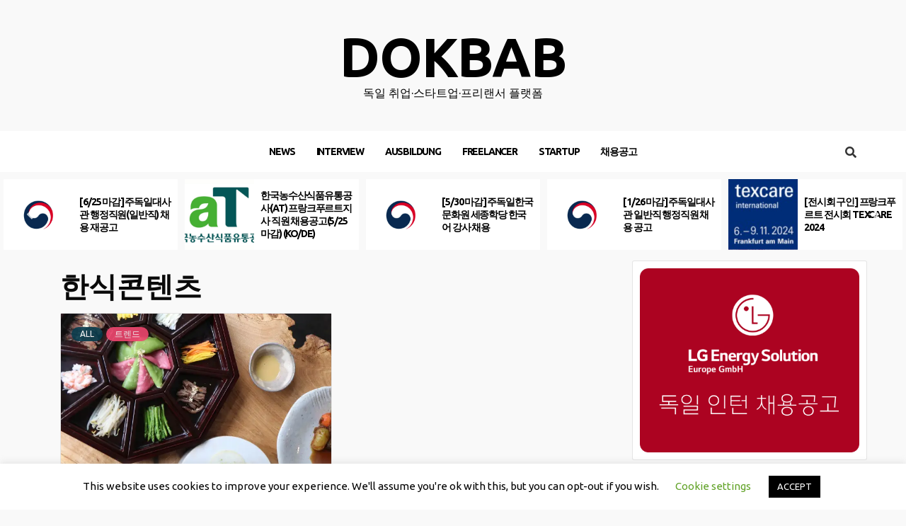

--- FILE ---
content_type: text/html; charset=utf-8
request_url: https://www.google.com/recaptcha/api2/aframe
body_size: 269
content:
<!DOCTYPE HTML><html><head><meta http-equiv="content-type" content="text/html; charset=UTF-8"></head><body><script nonce="MWqWLGhJFQsBLr3LtCIqSg">/** Anti-fraud and anti-abuse applications only. See google.com/recaptcha */ try{var clients={'sodar':'https://pagead2.googlesyndication.com/pagead/sodar?'};window.addEventListener("message",function(a){try{if(a.source===window.parent){var b=JSON.parse(a.data);var c=clients[b['id']];if(c){var d=document.createElement('img');d.src=c+b['params']+'&rc='+(localStorage.getItem("rc::a")?sessionStorage.getItem("rc::b"):"");window.document.body.appendChild(d);sessionStorage.setItem("rc::e",parseInt(sessionStorage.getItem("rc::e")||0)+1);localStorage.setItem("rc::h",'1768779490741');}}}catch(b){}});window.parent.postMessage("_grecaptcha_ready", "*");}catch(b){}</script></body></html>